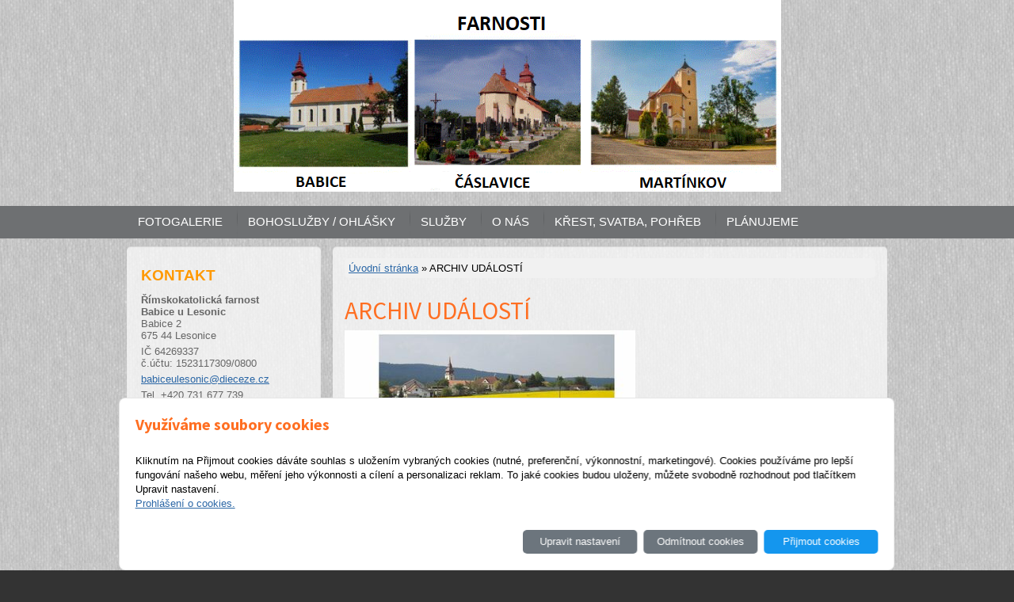

--- FILE ---
content_type: text/html; charset=utf-8
request_url: https://www.farnostbabice.com/rubrika/archiv-udalosti-625/?p=4
body_size: 12398
content:
<!DOCTYPE html PUBLIC "-//W3C//DTD XHTML 1.0 Transitional//EN" "http://www.w3.org/TR/xhtml1/DTD/xhtml1-transitional.dtd"><html xmlns="http://www.w3.org/1999/xhtml" xml:lang="cs" lang="cs">

<head>
  <meta http-equiv="Content-Type" content="text/html;charset=utf-8"/>
  <meta http-equiv="Content-language" content="cs"/>

          <meta name="copyright" content="R. d. Mgr. Lubomír Řihák"/>
      <meta name="author" content="R. d. Mgr. Lubomír Řihák"/>
    
  <title>ARCHIV UDÁLOSTÍ</title>
  <meta name="robots" content="all,follow"/>
  <meta name="description" content=""/>
  <meta name="generator" content="inPage"/>
  <meta name="template" content="SIRIUS"/>
    
        <meta property="og:title" content="ARCHIV UDÁLOSTÍ">

    <meta property="og:description" content="">

<meta property="og:type" content="website">
<meta property="og:url" content="https://www.farnostbabice.com/rubrika/archiv-udalosti-625/?p=4">

    <meta property="og:image" content="https://www.farnostbabice.com/obrazek/3/babice-prop-4-8-2024-pozvanka-pdf-jpg/">

    
    
          <link rel="shortcut icon" href="https://www.inpage.cz/assets/img/inpage/favicon.ico"/>
    
    
          <link href="/styl/1/" rel="stylesheet" type="text/css"
            media="screen,projection"/>
    
    <link href="/styl/2/" rel="stylesheet" type="text/css" media="print"/>

          <link href="/styl/3/" rel="stylesheet" type="text/css"
            media="screen,projection"/>
    
    <link rel="stylesheet" type="text/css" media="screen" href="/assets/filter-colors.css">

    <script type="text/javascript" src="/vendor/jquery/dist/jquery.min.js"></script>

    <script type="text/javascript" src="/vendor/lightbox-2.7/dist/js/lightbox.min.js"></script>
    <link rel="stylesheet" type="text/css" href="/vendor/lightbox-2.7/dist/css/lightbox.css"/>

    <script type="text/javascript" src="/vendor/jquery-modal/jquery.modal.min.js"></script>
    <link rel="stylesheet" href="/vendor/jquery-modal/jquery.modal.min.css" />

    <link href="//fonts.googleapis.com/css?family=Open+Sans|Source+Sans+Pro:400,700,200&amp;subset=latin,latin-ext" rel="stylesheet" type="text/css"/>

                <link href="/assets/cookies/css/main.css?v=20210103" rel="stylesheet" type="text/css" media="screen">
    
    <script src="/assets/cookies/js/main.js?v=20210103"></script>

    <script type="text/javascript">
        window.ca = JSON.parse('{"necessary":1,"functional":0,"performance":0,"marketing":0}');
    </script>
        
                <script>
    window.dataLayer = window.dataLayer || [];
    function gtag(){dataLayer.push(arguments);}

    gtag('consent', 'default', {
        'analytics_storage': 'denied',
        'ad_storage': 'denied',
        'ad_user_data': 'denied',
        'ad_personalization': 'denied'
    });

    gtag('js', new Date());
</script>


                        </head>

<body class="template11">

    

    
  <div id="main-wrapper" class="rubric-53071">
    <!-- header -->
    <div id="header">

      <div id="header-theme">

        <!-- content -->
        <div class="content">

          <!-- theme -->
          <div class="theme ">
                            
              
          </div>
          <!-- theme -->

          <!-- Search box -->
                      <!-- Search box -->
        </div>

      </div>

    </div>

    <!-- menu wrapper -->
    <div id="menu">
      <!-- menu -->
      <div class="main-menu ">
                  <ul>
                          <li class="sublinks" id="menu-item-258370">
                <a href="/">
                    FOTOGALERIE                </a>
                                      <ul>
                                                  <li id="submenu-item-258894">
                            <a href="/fotogalerie/">FOTOGALERIE</a>
                          </li>
                                            </ul>
                                </li>
                          <li id="menu-item-258931">
                <a href="/inpage/bohosluzby-438/">
                    BOHOSLUŽBY / OHLÁŠKY                </a>
                                </li>
                          <li class="sublinks" id="menu-item-257731">
                <a href="/rubrika/sluzby/">
                    SLUŽBY                </a>
                                      <ul>
                                                  <li id="submenu-item-257733">
                            <a href="/inpage/lektori/">LEKTOŘI</a>
                          </li>
                                                  <li id="submenu-item-257735">
                            <a href="/inpage/uklid/">ÚKLID</a>
                          </li>
                                                  <li id="submenu-item-259151">
                            <a href="/inpage/kostelnici/">KOSTELNÍCI</a>
                          </li>
                                                  <li id="submenu-item-257738">
                            <a href="/inpage/farni-rady/">FARNÍ RADY</a>
                          </li>
                                                  <li id="submenu-item-362866">
                            <a href="/inpage/vyuka-nabozenstvi-430/">VÝUKA NÁBOŽENSTVÍ</a>
                          </li>
                                            </ul>
                                </li>
                          <li class="sublinks" id="menu-item-259150">
                <a href="/rubrika/o-nas/">
                    O NÁS                </a>
                                      <ul>
                                                  <li id="submenu-item-259152">
                            <a href="/inpage/kontakt/">KONTAKT</a>
                          </li>
                                                  <li id="submenu-item-382534">
                            <a href="/inpage/pripad-babice-1951/">PŘÍPAD BABICE 1951</a>
                          </li>
                                                  <li id="submenu-item-259154">
                            <a href="/inpage/historie/">HISTORIE KOSTELŮ</a>
                          </li>
                                                  <li id="submenu-item-257761">
                            <a href="/inpage/farni-zpravodaj/">ZPRAVODAJ</a>
                          </li>
                                                  <li id="submenu-item-447450">
                            <a href="/inpage/aktualne-o-procesu-blahoreceni-knezi-v-drboly-a-j-buly/">O PROCESU BLAHOŘEČENÍ POPRAVENÝCH KNĚŽÍ V. DRBOLY A J. BULY</a>
                          </li>
                                                  <li id="submenu-item-447451">
                            <a href="/inpage/zpravy-o-kanonizaci-vaclava-drboly-a-jana-buly/#https://kanonizace.biskupstvi.cz/cz/index.php?pagezivotopis-vac">ZPRÁVY O KANONIZACI VÁCLAVA DRBOLY A JANA BULY</a>
                          </li>
                                            </ul>
                                </li>
                          <li id="menu-item-349233">
                <a href="/inpage/odkazy/">
                    KŘEST, SVATBA, POHŘEB                </a>
                                </li>
                          <li id="menu-item-447250">
                <a href="/inpage/ministrantsky-tabor-11-18-7-2020-osova-bityska/">
                    PLÁNUJEME                </a>
                                </li>
                    </ul>
      </div>
      <!-- menu -->
    </div>
    <!-- menu wrapper -->
    <!-- container -->
    <div id="main">

      <!-- content -->
      <div class="content">

        <!-- rcolumn -->
        <div id="main-column">
          <div class="column-inner">
                  <div id="path" class="">
                <a href="/">Úvodní stránka</a> »
                ARCHIV UDÁLOSTÍ    </div>

<h1 class="">
        ARCHIV UDÁLOSTÍ</h1>

    
    
     	<div><p><img src="/obrazek/2/babice-prop-4-8-2024-pozvanka-pdf-jpg/" title="Babice-prop.4.8.2024-pozvanka-pdf.jpg" width="367" height="520" alt="Babice-prop.4.8.2024-pozvanka-pdf.jpg" /></p></div>
  
  <div id="listdata">

    <div class="">
    	<h2 class="ltype1 folder"><a href="/rubrika/milion-deti-se-modli-ruzenec-7-10-2025-prihlaseni/" title="Milion dětí se modlí růženec 7. 10. 2025 - přihlášení">Milion dětí se modlí růženec 7. 10. 2025 - přihlášení</a></h2>
      <div class="lperex">
                    <div class="perex-text"><p><a href="https://acninternational.org/millionchildrenpraying/">https://acninternational.org/millionchildrenpraying/</a></p></div>
      </div>
      	    <p class="linfo">
		    25. 9. 2025		    <span>|</span>Článků: 0	    </p>
        </div>
    <div class="">
    	<h2 class="ltype1 folder"><a href="/rubrika/28-rijen-2018/" title="28. řijen 2018">28. řijen 2018</a></h2>
      <div class="lperex">
                    <div class="">
                            <a class="perex-image-link" title="28. řijen 2018" href="/rubrika/28-rijen-2018/">
                  <img src="/obrazek/2/28-10-2018-dikuvzdani-za-urodu-a-sazeni-lipy-3-jpg/" class="perex-image">
              </a>
          </div>
                    <div class="perex-text"><p>28. řijna den díkůvzání za úrodu a sázení <em>lípy svobody </em>ke 100 letům vzniku samoststatného státu.</p>
<p></p>
<p>Oslavy v neděli 28. října</p>
<p>V neděli v den státního svátku 28. října jsme v babické farnosti oslavili hned několik věcí. Při mši svaté jsme poděkovali za úrodu letošního roku. Před obětním stolem jsme mohli obdivovat krásně naaranžované plody, které vyrostly na našich stromech a záhonech, polích a zahradách. Tolik krásných tvarů, barev a chutí! I když se hospodáři starají, je to Hospodin, který dává počasí a růst, a proto mu chceme děkovat. V obětním průvodu potom děti i dospělí přinášeli dary, kterými jsme vyjadřovali, za co vše chceme Bohu děkovat a prosit.</p>
<p>Stoleté výročí vzniku československého státu jsme si po mši svaté připomněli zasazením a požehnáním STROMU SVOBODY 2018. Spolek Orel z Moravských Budějovic spolu s obcí Babice se tak zapojil do celostátní akce sázení stromů lípy srdčité na významných místech naší země. Strom byl zasazen před budovou fary nedaleko busty P. Václava Drboly. Právě tento kněz, mučedník komunismu, nám má spolu s památným stromem připomínat historické – radostné i neradostné – momenty našeho národa. List lípy má tvar srdce a může být tak znamením lásky k vlasti, národu. Záleží tedy i na našem srdci, na naší lásce, protože kdo ví, kdo bude za sto let zpívat u babické lípy hymnu Kde domov můj?</p></div>
      </div>
      	    <p class="linfo">
		    5. 11. 2018		    <span>|</span>Článků: 1	    </p>
        </div>
    <div class="">
    	<h2 class="ltype1 folder"><a href="/rubrika/28-10-2018-babikce-zehnani-pomniku-padlym-1-svetove-valky/" title="28.10.2018 BABIKCE ŽEHNÁNÍ POMNÍKU PADLÝM 1. SVĚTOVÉ VÁLKY">28.10.2018 BABIKCE ŽEHNÁNÍ POMNÍKU PADLÝM 1. SVĚTOVÉ VÁLKY</a></h2>
      <div class="lperex">
                    <div class="">
                            <a class="perex-image-link" title="28.10.2018 BABIKCE ŽEHNÁNÍ POMNÍKU PADLÝM 1. SVĚTOVÉ VÁLKY" href="/rubrika/28-10-2018-babikce-zehnani-pomniku-padlym-1-svetove-valky/">
                  <img src="/obrazek/2/28-10-2018-001-jpg/" class="perex-image">
              </a>
          </div>
                    <div class="perex-text"></div>
      </div>
      	    <p class="linfo">
		    21. 11. 2018		    <span>|</span>Článků: 1	    </p>
        </div>
    <div class="">
    	<h2 class="ltype1 folder"><a href="/rubrika/navsteva-babic-brnenskych-bohoslovcu-s-mons-pavlem-konzbulem/" title="NÁVŠTĚVA BRNĚNSKÝCH BOHOSLOVCŮ S MONS. PAVLEM KONZBULEM">NÁVŠTĚVA BRNĚNSKÝCH BOHOSLOVCŮ S MONS. PAVLEM KONZBULEM</a></h2>
      <div class="lperex">
                    <div class="">
                            <a class="perex-image-link" title="NÁVŠTĚVA BRNĚNSKÝCH BOHOSLOVCŮ S MONS. PAVLEM KONZBULEM" href="/rubrika/navsteva-babic-brnenskych-bohoslovcu-s-mons-pavlem-konzbulem/">
                  <img src="/obrazek/2/navsteva-brnenskych-bohoslovcu-s-mons-pavlem-konzbulem/" class="perex-image">
              </a>
          </div>
                    <div class="perex-text"><p>V sobotu 30. 3. 2019 navštívili dopoledne babickou farnost bohoslovci brněnské diecéze spolu s pomocným brněnským biskupem Mons. Pavlem Konzbulem, kteří byli od 29. 3. do 31 . 4. v Moravských Budějovicích na setkání s biskupem brněnské diecéze Mons. Vojtěchem Cikrlem. Pamětníci "Babických událostí" paní Ing. Věra Machovcová z Bolíkovic a pan Miloslav Vecheta z Babic hostům přiblížili zejména tragické události 50. let v Babicích a okolí.</p></div>
      </div>
      	    <p class="linfo">
		    30. 3. 2019		    <span>|</span>Článků: 1	    </p>
        </div>
    <div class="">
    	<h2 class="ltype1 folder"><a href="/rubrika/pout-farnosti-dubnany-do-babic/" title="POUT FARNOSTI DUBŇANY DO BABIC">POUT FARNOSTI DUBŇANY DO BABIC</a></h2>
      <div class="lperex">
                    <div class="">
                            <a class="perex-image-link" title="POUT FARNOSTI DUBŇANY DO BABIC" href="/rubrika/pout-farnosti-dubnany-do-babic/">
                  <img src="/obrazek/2/dscn0234-jpg-885/" class="perex-image">
              </a>
          </div>
                    <div class="perex-text"><p>8. 5. navštívili Babice farníci z Dubňan, rodáci o. Lubomíra s několika přáteli z Babic nad Svitavou a Bukovinky v Moravském Krasu. V 10:00 byla mše sv. k památce Panny Marie prostřednice všech milostí spolu s R. D. Mgr. Pavlem Zahradníčkem farářem farnosti v Dubňanech. Paní Ing. Věra Machovcová nám pak přiblížila tragické události Babického případu z 50. let a po guláši a občerstvení na faře, které skvěle připravili paní Kvapilová spolu s paní Pánkovou a Pitourovou jsme jeli na Sádek, aby vinaři z Moravy mohli na vlastní oči vidět, že i ve výšce 568 m/mořem roste vinná réva. Cestou do rodiště popraveného kněze Jana Buly jsme se ještě zastavili v kostele sv. Máří Magdalény v Šebkovicích, kde jsme se krátce pomodlili.</p></div>
      </div>
      	    <p class="linfo">
		    8. 5. 2019		    <span>|</span>Článků: 1	    </p>
        </div>
    <div class="">
    	<h2 class="ltype1 folder"><a href="/rubrika/zpivani-u-jeslicek-se-scholou-z-jakubova-a-litohore-30-12-2018/" title="FLORBAL NEJEN PRO MINISTRANTY">FLORBAL NEJEN PRO MINISTRANTY</a></h2>
      <div class="lperex">
                    <div class="perex-text"><p></p>
<p></p></div>
      </div>
      	    <p class="linfo">
		    31. 12. 2018		    <span>|</span>Článků: 0	    </p>
        </div>
    <div class="">
    	<h2 class="ltype1 folder"><a href="/rubrika/pozvanka-na-iv-pesi-pout-rodin-z-lukova-do-pribyslavic/" title="POZVÁNKA NA IV. PĚŠÍ POUŤ RODIN Z LUKOVA DO PŘIBYSLAVIC">POZVÁNKA NA IV. PĚŠÍ POUŤ RODIN Z LUKOVA DO PŘIBYSLAVIC</a></h2>
      <div class="lperex">
                    <div class="perex-text"><p>Fotografie z celé pouti můžete shlédnout nebo si zkopírovat do 19. 5. 2019 zde: <a href="http://www.uschovna.cz/zasilka/MQVK9IYWPFZB9KHM-69J" style="text-decoration: none; color: #ff9c00;" target="_blank" rel="noopener">www.uschovna.cz/zasilka/MQVK9IYWPFZB9KHM-69J</a></p></div>
      </div>
      	    <p class="linfo">
		    17. 4. 2019		    <span>|</span>Článků: 0	    </p>
        </div>
    <div class="">
    	<h2 class="ltype1 folder"><a href="/rubrika/slavnostni-odhaleni-pametnich-plaket/" title="SLAVNOSTNÍ ODHALENÍ PAMĚTNÍCH PLAKET">SLAVNOSTNÍ ODHALENÍ PAMĚTNÍCH PLAKET</a></h2>
      <div class="lperex">
                    <div class="perex-text"><p>Ve čtvrtek 27. června 2019 budou umístěny u příležitosti Dne politických vězňů tři tabulky popraveným obětem komunistického bezpráví z řad římskokatolické církve v místě jejich posledního působišt. Kněží Jana Buly v Rokytnici nad Rokytnou, Františka Pařila v Harním Újezdě a Václava Drboly v Babicích.</p></div>
      </div>
      	    <p class="linfo">
		    20. 6. 2019		    <span>|</span>Článků: 1	    </p>
        </div>
    <div class="">
    	<h2 class="ltype1 folder"><a href="/rubrika/trikralova-sbirka-v-litohori-5-1-2019-147/" title="„Pojď studovat VOŠP s televizi Noe“: https://www.youtube.com/wat">„Pojď studovat VOŠP s televizi Noe“: https://www.youtube.com/wat</a></h2>
      <div class="lperex">
                    <div class="perex-text"><p><strong style="box-sizing: inherit; font-family: Roboto, Tahoma, Helvetica, sans-serif; font-size: 13px; background-color: #ffffff;">„Pojď studovat VOŠP s televizi Noe“:&nbsp;</strong><a href="https://www.youtube.com/watch?v=4wkFwPUUUpU" target="_blank" rel="noopener" style="box-sizing: inherit; color: #fc6722; font-family: Roboto, Tahoma, Helvetica, sans-serif; font-size: 13px; background-color: #ffffff;">https://www.youtube.com/watch?v=4wkFwPUUUpU</a></p></div>
      </div>
      	    <p class="linfo">
		    19. 6. 2024		    <span>|</span>Článků: 1	    </p>
        </div>
    <div class="">
    	<h2 class="ltype1 folder"><a href="/rubrika/ohlednuti-za-plesem-farnosti-2019-v-babicich/" title="OHLÉDNUTÍ ZA PLESEM FARNOSTÍ 2019 V BABICÍCH">OHLÉDNUTÍ ZA PLESEM FARNOSTÍ 2019 V BABICÍCH</a></h2>
      <div class="lperex">
                    <div class="">
                            <a class="perex-image-link" title="OHLÉDNUTÍ ZA PLESEM FARNOSTÍ 2019 V BABICÍCH" href="/rubrika/ohlednuti-za-plesem-farnosti-2019-v-babicich/">
                  <img src="/obrazek/2/dsc-8039-jpg-369/" class="perex-image">
              </a>
          </div>
                    <div class="perex-text"><p>OHLÉDNUTÍ ZA PLESEM FARNOSTÍ 2019 V BABICÍCH</p></div>
      </div>
      	    <p class="linfo">
		    15. 2. 2019		    <span>|</span>Článků: 1	    </p>
        </div>
    <div class="">
    	<h2 class="ltype1 folder"><a href="/rubrika/pout-k-pocte-vaclava-drboly-4-8-2019-z-m-budejovic-do-babic/" title="POUŤ K POCTĚ VÁCLAVA DRBOLY 4. 8. 2019 Z M. BUDĚJOVIC DO BABIC">POUŤ K POCTĚ VÁCLAVA DRBOLY 4. 8. 2019 Z M. BUDĚJOVIC DO BABIC</a></h2>
      <div class="lperex">
                    <div class="perex-text"><p>POUŤ K POCTĚ VÁCLAVA DRBOLY 4. 8. 2019 Z M. BUDĚJOVIC DO BABIC</p></div>
      </div>
      	    <p class="linfo">
		    21. 6. 2019		    <span>|</span>Článků: 0	    </p>
        </div>
  
      <div class="gnav2">
<!-- Previous page link -->
  <a href="?p=3" class="gprev">
    předchozí  </a>
 
<!-- Numbered page links -->
      <a href="?p=1" class="gback">
        1    </a> <span>|</span>        <a href="?p=2" class="gback">
        2    </a> <span>|</span>        <a href="?p=3" class="gback">
        3    </a> <span>|</span>        4 <span>|</span>        <a href="?p=5" class="gback">
        5    </a> <span>|</span>        <a href="?p=6" class="gback">
        6    </a> <span>|</span>        <a href="?p=7" class="gback">
        7    </a> <span>|</span>        <a href="?p=8" class="gback">
        8    </a> <span>|</span>        <a href="?p=9" class="gback">
        9    </a> <span>|</span>        <a href="?p=10" class="gback">
        10    </a> <span>|</span>   
<!-- Next page link -->
  <a href="?p=5" class="gnext">
    následující  </a>
</div>
  
    <div class="">
       	<h2 class="ltype2"><small><a href="/inpage/1-sv-prijimani-babice-9-6-2019/">1. SV. PRIJIMANI BABICE 9.6.2019</a></small></h2>
   	<div class="lperex">
                    <a class="perex-image-link" title="1. SV. PRIJIMANI BABICE 9.6.2019" href="/inpage/1-sv-prijimani-babice-9-6-2019/">
                <img src="/obrazek/2/dsc-0354-jpg/" class="perex-image">
            </a>
                <div class="perex-text"><ul>
<li><strong>V neděli 9. 6. </strong>poprvé přijijali Pána Ježíše v Eucharistii Andrea Ivancova, Jan Vaštík, Jáchym Kvapil, Stela Němcová, Vojtěch Čech, Štěpán Berka, Petra Kořínková, Vanda Venhodová, Zdeňka Hašková</li>
</ul>
<p><strong>Gratulujeme ! </strong>Všechny fotografie z události si můžete prohlédnout nebo stáhnout do 6. 7. 2019 na adrese úschovny:</p>
<div class="l popis"></div>
<div class="l data package-link" data-clipboard-text="https://www.uschovna.cz/zasilka/NS3LDRLFHPJZS23D-XDS/"><a href="https://www.uschovna.cz/zasilka/NS3LDRLFHPJZS23D-XDS/">https://www.uschovna.cz/zasilka/NS3LDRLFHPJZS23D-XDS/</a></div>
<div class="l data package-link" data-clipboard-text="https://www.uschovna.cz/zasilka/NS3LDRLFHPJZS23D-XDS/">a do 16.7. <a href="http://www.uschovna.cz/zasilka/NZPNRKS4DEW3BTPE-E7C" style="text-decoration: none; color: #ff9c00;" target="_blank" rel="noopener">www.uschovna.cz/zasilka/NZPNRKS4DEW3BTPE-E7C</a></div>
<p></p></div>
    </div>
   	<p class="linfo">
	       	    18. 6. 2019       	    | Rubrika: <a href="/rubrika/archiv-udalosti-625/">ARCHIV UDÁLOSTÍ</a>
	    	    
	</p>
  </div>
    <div class="">
       	<h2 class="ltype2"><small><a href="/inpage/puls-pozvani-do-velke-rodiny-malych-darcu/">PULS - pozvání do velké rodiny malých dárců</a></small></h2>
   	<div class="lperex">
                <div class="perex-text"><table>
<tbody>
<tr>
<td style="background-color: #f4cc14;">&nbsp;&nbsp;</td>
<td><img src="/obrazek/3/puls-headline-jpg/" width="150" height="100" caption="false" /></td>
<td colspan="2">
<p><span>V neděli 24. září 2017 zazní při bohoslužbách ve farnostech výzva otce biskupa Vojtěcha Cikrleho k&nbsp;podpoře Fondu na podporu kněží.</span>..</p>
</td>
</tr>
<tr>
<td style="text-align: left;" colspan="4">
<p>Vloženo 17.9.2017 &nbsp; &nbsp; &nbsp; &nbsp; &nbsp; &nbsp; &nbsp; &nbsp; &nbsp; &nbsp; &nbsp; &nbsp; &nbsp; &nbsp; &nbsp; &nbsp; &nbsp; &nbsp; &nbsp; &nbsp; &nbsp; &nbsp; &nbsp; &nbsp; &nbsp; &nbsp; &nbsp; &nbsp; &nbsp; &nbsp; &nbsp; &nbsp; &nbsp; &nbsp; &nbsp; &nbsp;</p>
</td>
</tr>
</tbody>
</table>
<p></p></div>
    </div>
   	<p class="linfo">
	       	    17. 9. 2017       	    | Rubrika: <a href="/rubrika/archiv-udalosti-625/">ARCHIV UDÁLOSTÍ</a>
	    	    
	</p>
  </div>
    <div class="">
       	<h2 class="ltype2"><small><a href="/inpage/pozvanka-farni-zahrada-2018-636/">Pozvánka - Farní zahrada 2018</a></small></h2>
   	<div class="lperex">
                <div class="perex-text"><p></p>
<table>
<tbody>
<tr>
<td style="background-color: #f4cc14;">&nbsp;&nbsp;</td>
<td><img src="/obrazek/4/farni-zahrada-2018-jpg/" caption="false" width="150" height="100" /></td>
<td colspan="2">
<p><span>V neděli 12.8.2018 bude v Babicích probíhat II. Farní zahrada. Začne mší svatou v kostele Nejsvětější Trojice v Babicích...</span></p>
</td>
</tr>
<tr>
<td style="text-align: left;" colspan="4">Vloženo 21.7.2018 &nbsp; &nbsp; &nbsp; &nbsp; &nbsp; &nbsp; &nbsp; &nbsp; &nbsp; &nbsp; &nbsp; &nbsp; &nbsp; &nbsp; &nbsp; &nbsp; &nbsp; &nbsp; &nbsp; &nbsp; &nbsp; &nbsp; &nbsp; &nbsp; &nbsp; &nbsp; &nbsp; &nbsp; &nbsp; &nbsp; &nbsp; &nbsp; &nbsp; &nbsp; &nbsp; &nbsp;</td>
</tr>
</tbody>
</table>
<p></p></div>
    </div>
   	<p class="linfo">
	       	    26. 10. 2018       	    | Rubrika: <a href="/rubrika/archiv-udalosti-625/">ARCHIV UDÁLOSTÍ</a>
	    	    
	</p>
  </div>
    <div class="">
       	<h2 class="ltype2"><small><a href="/inpage/pozvanka-farni-zahrada-2018-636-112/">Pozvánka - Farní zahrada 2018</a></small></h2>
   	<div class="lperex">
                <div class="perex-text"><p></p>
<table>
<tbody>
<tr>
<td style="background-color: #f4cc14;">&nbsp;&nbsp;</td>
<td><img src="/obrazek/4/farni-zahrada-2018-jpg/" caption="false" width="150" height="100" /></td>
<td colspan="2">
<p><span>V neděli 12.8.2018 bude v Babicích probíhat II. Farní zahrada. Začne mší svatou v kostele Nejsvětější Trojice v Babicích...</span></p>
</td>
</tr>
<tr>
<td style="text-align: left;" colspan="4">Vloženo 21.7.2018 &nbsp; &nbsp; &nbsp; &nbsp; &nbsp; &nbsp; &nbsp; &nbsp; &nbsp; &nbsp; &nbsp; &nbsp; &nbsp; &nbsp; &nbsp; &nbsp; &nbsp; &nbsp; &nbsp; &nbsp; &nbsp; &nbsp; &nbsp; &nbsp; &nbsp; &nbsp; &nbsp; &nbsp; &nbsp; &nbsp; &nbsp; &nbsp; &nbsp; &nbsp; &nbsp; &nbsp;</td>
</tr>
</tbody>
</table>
<p></p></div>
    </div>
   	<p class="linfo">
	       	    26. 10. 2018       	    | Rubrika: <a href="/rubrika/archiv-udalosti-625/">ARCHIV UDÁLOSTÍ</a>
	    	    
	</p>
  </div>
    <div class="">
       	<h2 class="ltype2"><small><a href="/inpage/pout-k-pocte-vaclava-drboly-4-8-2019-z-m-budejovic-do-babic/">MILOSTIVÉ LÉTO II - MOŽNOST ZBAVIT SE EXEKUČNÍCH DLUHŮ</a></small></h2>
   	<div class="lperex">
                <div class="perex-text"><h1 class="title" style="box-sizing: border-box; font-size: 20px; margin: 0px 0px 20px; color: #b91919; line-height: 24px; max-width: 100%; position: relative; font-family: Montserrat, Arial, sans-serif; background-color: #ffffff;"><span style="font-size: 12pt;"><a href="https://www.charita.cz/aktuality/z-domova/milostive-leto-kompletne-vytrhlo-ze-sparu-dluhovych-pasti-patnact-tisic-lidi/" title="Milostivé léto kompletně vytrhlo ze spárů dluhových pastí patnáct tisíc lidí">Milostivé léto už vytrhlo ze spárů dluhových pastí patnáct tisíc lidí</a></span></h1></div>
    </div>
   	<p class="linfo">
	       	    13. 9. 2022       	    | Rubrika: <a href="/rubrika/archiv-udalosti-625/">ARCHIV UDÁLOSTÍ</a>
	    	    
	</p>
  </div>
    <div class="">
       	<h2 class="ltype2"><small><a href="/inpage/puls-pozvani-do-velke-rodiny-malych-darcu-776/">PULS - pozvání do velké rodiny malých dárců</a></small></h2>
   	<div class="lperex">
                <div class="perex-text"><table>
<tbody>
<tr>
<td style="background-color: #f4cc14;">&nbsp;&nbsp;</td>
<td><img src="/obrazek/3/puls-headline-jpg/" width="150" height="100" caption="false" /></td>
<td colspan="2">
<p><span>V neděli 24. září 2017 zazní při bohoslužbách ve farnostech výzva otce biskupa Vojtěcha Cikrleho k&nbsp;podpoře Fondu na podporu kněží.</span>..</p>
</td>
</tr>
<tr>
<td style="text-align: left;" colspan="4">
<p>Vloženo 17.9.2017 &nbsp; &nbsp; &nbsp; &nbsp; &nbsp; &nbsp; &nbsp; &nbsp; &nbsp; &nbsp; &nbsp; &nbsp; &nbsp; &nbsp; &nbsp; &nbsp; &nbsp; &nbsp; &nbsp; &nbsp; &nbsp; &nbsp; &nbsp; &nbsp; &nbsp; &nbsp; &nbsp; &nbsp; &nbsp; &nbsp; &nbsp; &nbsp; &nbsp; &nbsp; &nbsp; &nbsp;</p>
</td>
</tr>
</tbody>
</table>
<p></p></div>
    </div>
   	<p class="linfo">
	       	    26. 10. 2018       	    | Rubrika: <a href="/rubrika/archiv-udalosti-625/">ARCHIV UDÁLOSTÍ</a>
	    	    
	</p>
  </div>
    <div class="">
       	<h2 class="ltype2"><small><a href="/inpage/pripravy-k-1-svatemu-prjimani-deti-z-farnosti-jakubov-a-litohor/">1. SVATÉ PŘJÍMÁNÍ DĚTÍ Z FARNOSTI JAKUBOV</a></small></h2>
   	<div class="lperex">
                    <a class="perex-image-link" title="1. SVATÉ PŘJÍMÁNÍ DĚTÍ Z FARNOSTI JAKUBOV" href="/inpage/pripravy-k-1-svatemu-prjimani-deti-z-farnosti-jakubov-a-litohor/">
                <img src="/obrazek/2/p1120826-jpg/" class="perex-image">
            </a>
                <div class="perex-text"><ul>
<li><strong>V neděli 9. 6. </strong>poprvé přijijali Pána Ježíše v Eucharistii Ondřej Číhal, Jiří Klimeš a Tereza Pospíchalová.</li>
</ul>
<p><strong></strong><strong>Gratulujeme ! </strong>Všechny fotografie z události si můžete prohlédnout nebo stáhnout do 24. 6. 2019 na adrese úschovny:<a href="http://www.uschovna.cz/zasilka/NK2ANM864VIF983A-IDM" style="text-decoration: none; color: #ff9c00;" target="_blank" rel="noopener">www.uschovna.cz/zasilka/NK2ANM864VIF983A-IDM</a></p></div>
    </div>
   	<p class="linfo">
	       	    12. 6. 2019       	    | Rubrika: <a href="/rubrika/archiv-udalosti-625/">ARCHIV UDÁLOSTÍ</a>
	    	    
	</p>
  </div>
    <div class="">
       	<h2 class="ltype2"><small><a href="/inpage/krizova-cesta-od-kaple-sv-veroniky-na-kvetnou-nedeli-2019/">KŘÍŽOVÁ CESTA OD KAPLE SV. VERONIKY NA KVĚTNOU NEDĚLI 2019</a></small></h2>
   	<div class="lperex">
                    <a class="perex-image-link" title="KŘÍŽOVÁ CESTA OD KAPLE SV. VERONIKY NA KVĚTNOU NEDĚLI 2019" href="/inpage/krizova-cesta-od-kaple-sv-veroniky-na-kvetnou-nedeli-2019/">
                <img src="/obrazek/2/20190414-142038-jpg-783/" class="perex-image">
            </a>
                <div class="perex-text"><p>KŘÍŽOVÁ CESTA OD KAPLE SV. VERONIKY NA KVĚTNOU NEDĚLI 2019</p></div>
    </div>
   	<p class="linfo">
	       	    14. 4. 2019       	    | Rubrika: <a href="/rubrika/archiv-udalosti-625/">ARCHIV UDÁLOSTÍ</a>
	    	    
	</p>
  </div>
    <div class="">
       	<h2 class="ltype2"><small><a href="/inpage/zehnani-skolakum-a-ucitelum/">ŽEHNÁNÍ ŠKOLÁKŮM A UČITELŮM</a></small></h2>
   	<div class="lperex">
                <div class="perex-text"><h3><strong>Slavnostní</strong><br /><strong>žehnání aktovek a školních potřeb</strong></h3>
<p>se uskuteční při mši svaté<a href="D:\BABICE U LESONIC\KALENDÁŘ AKCÍ\ŽEHNÁNÍ AKTOVEK 2019_ŠEBKOVICE.mht"></a></p>
<p><strong>v&nbsp;so. 31. srpna</strong><strong> 2019 </strong><strong>v&nbsp;17.30 v &nbsp; Šebkovicích,</strong></p>
<p><strong>&nbsp;&nbsp; &nbsp;v&nbsp;ne. 1. září &nbsp;v&nbsp;7:30 v&nbsp;Jakubově,</strong></p>
<p><strong>&nbsp;&nbsp;&nbsp;&nbsp;&nbsp;&nbsp;&nbsp;&nbsp;&nbsp;&nbsp; &nbsp;&nbsp;&nbsp;&nbsp;&nbsp;&nbsp;&nbsp;v&nbsp;9:00 v&nbsp;Litohoři</strong></p>
<p><strong>&nbsp;&nbsp;&nbsp;&nbsp;&nbsp;&nbsp;&nbsp;&nbsp;&nbsp;&nbsp;&nbsp;&nbsp;&nbsp; &nbsp;&nbsp;&nbsp;&nbsp;&nbsp;&nbsp;v&nbsp;10:30 v Babicích</strong></p>
<p><strong>Přijďte co nejlépe zahájit nový školní rok!</strong></p></div>
    </div>
   	<p class="linfo">
	       	    6. 8. 2019       	    | Rubrika: <a href="/rubrika/archiv-udalosti-625/">ARCHIV UDÁLOSTÍ</a>
	    	    
	</p>
  </div>
    <div class="">
       	<h2 class="ltype2"><small><a href="/inpage/predstaveni-deti-ktere-se-pripravuji-na-prvni-svate-prijimani/">PŘEDSTAVENÍ DĚTÍ, KTERÉ SE PŘIPRAVUJÍ NA PRVNÍ SVATÉ PŘIJÍMÁNÍ</a></small></h2>
   	<div class="lperex">
                    <a class="perex-image-link" title="PŘEDSTAVENÍ DĚTÍ, KTERÉ SE PŘIPRAVUJÍ NA PRVNÍ SVATÉ PŘIJÍMÁNÍ" href="/inpage/predstaveni-deti-ktere-se-pripravuji-na-prvni-svate-prijimani/">
                <img src="/obrazek/2/predstaveni-deti-k-1-sv-prijimani-2-jpg-278/" class="perex-image">
            </a>
                <div class="perex-text"><p>PŘEDSTAVENÍ DĚTÍ, KTERÉ SE PŘIPRAVUJÍ NA PRVNÍ SVATÉ PŘIJÍMÁNÍ</p>
<p>"V neděli 17.3. byly při mši sv. v Babicích představeny děti, které se v naší farnosti připravují na první svaté přijímání. Jsou jimi Andrea, Jáchym, Jan, Petra, Stela, Štěpán, Vanda, Vojtěch a Zdeňka z obcí Babice u Lesonic, Bolíkovice, Lesonice a Šebkovice. Provázejme je i jejich rodiny modlitbou, ať se dobře přípraví na setkání s Ježíšem v Eucharistii."</p>
<p><em>Pane Ježíši, prosíme Tě za děti,</em></p>
<p><em>které se připravují na to, že Tě poprvé přijmou</em></p>
<p><em>v&nbsp;podobě chleba.</em></p>
<p><em>Prosíme Tě, dej, ať se na setkání s&nbsp;Tebou těší,</em></p>
<p><em>dobře připravují a přichystají Ti čisté srdce.</em></p>
<p><em>Prosíme Tě také za jejich rodiče</em></p>
<p><em>a sourozence. Amen.</em></p></div>
    </div>
   	<p class="linfo">
	       	    17. 3. 2019       	    | Rubrika: <a href="/rubrika/archiv-udalosti-625/">ARCHIV UDÁLOSTÍ</a>
	    	    
	</p>
  </div>
    <div class="">
       	<h2 class="ltype2"><small><a href="/inpage/notovani-se-sv-ludmilou/">Notování se sv. Ludmilou</a></small></h2>
   	<div class="lperex">
                <div class="perex-text"><table>
<tbody>
<tr>
<td style="background-color: #f4cc14;">&nbsp;&nbsp;</td>
<td><img src="/obrazek/2/notovani-ludmila-jpg/" width="150" height="100" caption="false" /></td>
<td colspan="2">
<p><span>V pátek 15. a v sobotu 16.9.2017 proběhne na faře v Babicích další "Notování", tentokrát se sv. Ludmilou.</span>..</p>
</td>
</tr>
<tr>
<td style="text-align: left;" colspan="4">
<p>Vloženo 9.9.2017 &nbsp; &nbsp; &nbsp; &nbsp; &nbsp; &nbsp; &nbsp; &nbsp; &nbsp; &nbsp; &nbsp; &nbsp; &nbsp; &nbsp; &nbsp; &nbsp; &nbsp; &nbsp; &nbsp; &nbsp; &nbsp; &nbsp; &nbsp; &nbsp; &nbsp; &nbsp; &nbsp; &nbsp; &nbsp; &nbsp; &nbsp; &nbsp; &nbsp; &nbsp; &nbsp; &nbsp;</p>
</td>
</tr>
</tbody>
</table>
<p></p></div>
    </div>
   	<p class="linfo">
	       	    9. 9. 2017       	    | Rubrika: <a href="/rubrika/archiv-udalosti-625/">ARCHIV UDÁLOSTÍ</a>
	    	    
	</p>
  </div>
    <div class="">
       	<h2 class="ltype2"><small><a href="/inpage/notovani-se-sv-ludmilou-106/">Notování se sv. Ludmilou</a></small></h2>
   	<div class="lperex">
                <div class="perex-text"><table>
<tbody>
<tr>
<td style="background-color: #f4cc14;">&nbsp;&nbsp;</td>
<td><img src="/obrazek/2/notovani-ludmila-jpg/" width="150" height="100" caption="false" /></td>
<td colspan="2">
<p><span>V pátek 15. a v sobotu 16.9.2017 proběhne na faře v Babicích další "Notování", tentokrát se sv. Ludmilou.</span>..</p>
</td>
</tr>
<tr>
<td style="text-align: left;" colspan="4">
<p>Vloženo 9.9.2017 &nbsp; &nbsp; &nbsp; &nbsp; &nbsp; &nbsp; &nbsp; &nbsp; &nbsp; &nbsp; &nbsp; &nbsp; &nbsp; &nbsp; &nbsp; &nbsp; &nbsp; &nbsp; &nbsp; &nbsp; &nbsp; &nbsp; &nbsp; &nbsp; &nbsp; &nbsp; &nbsp; &nbsp; &nbsp; &nbsp; &nbsp; &nbsp; &nbsp; &nbsp; &nbsp; &nbsp;</p>
</td>
</tr>
</tbody>
</table>
<p></p></div>
    </div>
   	<p class="linfo">
	       	    26. 10. 2018       	    | Rubrika: <a href="/rubrika/archiv-udalosti-625/">ARCHIV UDÁLOSTÍ</a>
	    	    
	</p>
  </div>
    <div class="">
       	<h2 class="ltype2"><small><a href="/inpage/reportaz-farni-zahrada-v-babicich/">Reportáž - Farní zahrada v Babicích</a></small></h2>
   	<div class="lperex">
                <div class="perex-text"><table>
<tbody>
<tr>
<td style="background-color: #f4cc14;">&nbsp;&nbsp;</td>
<td><img src="/obrazek/4/p1100986-jpg/" width="150" height="100" caption="false" /></td>
<td colspan="2">
<p><span>Čas běží rychle, kolotá někdy až neúprosně, takže mnohdy pro nové zážitky a starosti zapadne to, co by stálo za připomenutí.</span>..</p>
</td>
</tr>
<tr>
<td style="text-align: left;" colspan="4">
<p>Vloženo 8.9.2017 &nbsp; &nbsp; &nbsp; &nbsp; &nbsp; &nbsp; &nbsp; &nbsp; &nbsp; &nbsp; &nbsp; &nbsp; &nbsp; &nbsp; &nbsp; &nbsp; &nbsp; &nbsp; &nbsp; &nbsp; &nbsp; &nbsp; &nbsp; &nbsp; &nbsp; &nbsp; &nbsp; &nbsp; &nbsp; &nbsp; &nbsp; &nbsp; &nbsp; &nbsp; &nbsp; &nbsp;</p>
</td>
</tr>
</tbody>
</table>
<p></p></div>
    </div>
   	<p class="linfo">
	       	    8. 9. 2017       	    | Rubrika: <a href="/rubrika/archiv-udalosti-625/">ARCHIV UDÁLOSTÍ</a>
	    	    
	</p>
  </div>
    <div class="">
       	<h2 class="ltype2"><small><a href="/inpage/reportaz-farni-zahrada-v-babicich-659/">Reportáž - Farní zahrada v Babicích</a></small></h2>
   	<div class="lperex">
                <div class="perex-text"><table>
<tbody>
<tr>
<td style="background-color: #f4cc14;">&nbsp;&nbsp;</td>
<td><img src="/obrazek/4/p1100986-jpg/" width="150" height="100" caption="false" /></td>
<td colspan="2">
<p><span>Čas běží rychle, kolotá někdy až neúprosně, takže mnohdy pro nové zážitky a starosti zapadne to, co by stálo za připomenutí.</span>..</p>
</td>
</tr>
<tr>
<td style="text-align: left;" colspan="4">
<p>Vloženo 8.9.2017 &nbsp; &nbsp; &nbsp; &nbsp; &nbsp; &nbsp; &nbsp; &nbsp; &nbsp; &nbsp; &nbsp; &nbsp; &nbsp; &nbsp; &nbsp; &nbsp; &nbsp; &nbsp; &nbsp; &nbsp; &nbsp; &nbsp; &nbsp; &nbsp; &nbsp; &nbsp; &nbsp; &nbsp; &nbsp; &nbsp; &nbsp; &nbsp; &nbsp; &nbsp; &nbsp; &nbsp;</p>
</td>
</tr>
</tbody>
</table>
<p></p></div>
    </div>
   	<p class="linfo">
	       	    26. 10. 2018       	    | Rubrika: <a href="/rubrika/archiv-udalosti-625/">ARCHIV UDÁLOSTÍ</a>
	    	    
	</p>
  </div>
    <div class="">
       	<h2 class="ltype2"><small><a href="/inpage/reportaz-ii-farni-zahrada-v-babicich-381/">Reportáž - II. Farní zahrada v Babicích</a></small></h2>
   	<div class="lperex">
                <div class="perex-text"><p></p>
<table>
<tbody>
<tr>
<td style="background-color: #f4cc14;">&nbsp;&nbsp;</td>
<td><img src="/obrazek/4/fz27-jpg/" caption="false" width="150" height="100" /></td>
<td colspan="2">
<p>Po celý den se n<span>eděle 12. 8. 2018 v Babicích nesla ve znamení bohatého programu II. Farní zahrady.</span>..</p>
</td>
</tr>
<tr>
<td style="text-align: left;" colspan="4">
<p>Vloženo 17.8.2017 &nbsp; &nbsp; &nbsp; &nbsp; &nbsp; &nbsp; &nbsp; &nbsp; &nbsp; &nbsp; &nbsp; &nbsp; &nbsp; &nbsp; &nbsp; &nbsp; &nbsp; &nbsp; &nbsp; &nbsp; &nbsp; &nbsp; &nbsp; &nbsp; &nbsp; &nbsp; &nbsp; &nbsp; &nbsp; &nbsp; &nbsp; &nbsp; &nbsp; &nbsp; &nbsp; &nbsp;</p>
</td>
</tr>
</tbody>
</table>
<p></p></div>
    </div>
   	<p class="linfo">
	       	    26. 10. 2018       	    | Rubrika: <a href="/rubrika/archiv-udalosti-625/">ARCHIV UDÁLOSTÍ</a>
	    	    
	</p>
  </div>
    <div class="">
       	<h2 class="ltype2"><small><a href="/inpage/reportaz-ii-farni-zahrada-v-babicich-381-268/">Reportáž - II. Farní zahrada v Babicích</a></small></h2>
   	<div class="lperex">
                <div class="perex-text"><p></p>
<table>
<tbody>
<tr>
<td style="background-color: #f4cc14;">&nbsp;&nbsp;</td>
<td><img src="/obrazek/4/fz27-jpg/" caption="false" width="150" height="100" /></td>
<td colspan="2">
<p>Po celý den se n<span>eděle 12. 8. 2018 v Babicích nesla ve znamení bohatého programu II. Farní zahrady.</span>..</p>
</td>
</tr>
<tr>
<td style="text-align: left;" colspan="4">
<p>Vloženo 17.8.2017 &nbsp; &nbsp; &nbsp; &nbsp; &nbsp; &nbsp; &nbsp; &nbsp; &nbsp; &nbsp; &nbsp; &nbsp; &nbsp; &nbsp; &nbsp; &nbsp; &nbsp; &nbsp; &nbsp; &nbsp; &nbsp; &nbsp; &nbsp; &nbsp; &nbsp; &nbsp; &nbsp; &nbsp; &nbsp; &nbsp; &nbsp; &nbsp; &nbsp; &nbsp; &nbsp; &nbsp;</p>
</td>
</tr>
</tbody>
</table>
<p></p></div>
    </div>
   	<p class="linfo">
	       	    26. 10. 2018       	    | Rubrika: <a href="/rubrika/archiv-udalosti-625/">ARCHIV UDÁLOSTÍ</a>
	    	    
	</p>
  </div>
    <div class="">
       	<h2 class="ltype2"><small><a href="/inpage/reportaz-ii-farni-zahrada-v-babicich-381-642/">Reportáž - II. Farní zahrada v Babicích</a></small></h2>
   	<div class="lperex">
                <div class="perex-text"><p></p>
<table>
<tbody>
<tr>
<td style="background-color: #f4cc14;">&nbsp;&nbsp;</td>
<td><img src="/obrazek/4/fz27-jpg/" caption="false" width="150" height="100" /></td>
<td colspan="2">
<p>Po celý den se n<span>eděle 12. 8. 2018 v Babicích nesla ve znamení bohatého programu II. Farní zahrady.</span>..</p>
</td>
</tr>
<tr>
<td style="text-align: left;" colspan="4">
<p>Vloženo 17.8.2017 &nbsp; &nbsp; &nbsp; &nbsp; &nbsp; &nbsp; &nbsp; &nbsp; &nbsp; &nbsp; &nbsp; &nbsp; &nbsp; &nbsp; &nbsp; &nbsp; &nbsp; &nbsp; &nbsp; &nbsp; &nbsp; &nbsp; &nbsp; &nbsp; &nbsp; &nbsp; &nbsp; &nbsp; &nbsp; &nbsp; &nbsp; &nbsp; &nbsp; &nbsp; &nbsp; &nbsp;</p>
</td>
</tr>
</tbody>
</table>
<p></p></div>
    </div>
   	<p class="linfo">
	       	    26. 10. 2018       	    | Rubrika: <a href="/rubrika/archiv-udalosti-625/">ARCHIV UDÁLOSTÍ</a>
	    	    
	</p>
  </div>
    <div class="">
       	<h2 class="ltype2"><small><a href="/inpage/pozvanka-farni-zahrada-v-babicich/">Pozvánka - Farní zahrada v Babicích</a></small></h2>
   	<div class="lperex">
                <div class="perex-text"><table>
<tbody>
<tr>
<td style="background-color: #f4cc14;">&nbsp;&nbsp;</td>
<td><img src="/obrazek/4/zahrada-png/" width="150" height="100" caption="false" /></td>
<td colspan="2">
<p><span>Farnost Babice vás zve na "Farní zahradu", která se koná v neděli 20.8.2017.</span>..</p>
</td>
</tr>
<tr>
<td style="text-align: left;" colspan="4">
<p>Vloženo 5.8.2017 &nbsp; &nbsp; &nbsp; &nbsp; &nbsp; &nbsp; &nbsp; &nbsp; &nbsp; &nbsp; &nbsp; &nbsp; &nbsp; &nbsp; &nbsp; &nbsp; &nbsp; &nbsp; &nbsp; &nbsp; &nbsp; &nbsp; &nbsp; &nbsp; &nbsp; &nbsp; &nbsp; &nbsp; &nbsp; &nbsp; &nbsp; &nbsp; &nbsp; &nbsp; &nbsp; &nbsp;</p>
</td>
</tr>
</tbody>
</table>
<p></p></div>
    </div>
   	<p class="linfo">
	       	    5. 8. 2017       	    | Rubrika: <a href="/rubrika/archiv-udalosti-625/">ARCHIV UDÁLOSTÍ</a>
	    	    
	</p>
  </div>
    <div class="">
       	<h2 class="ltype2"><small><a href="/inpage/pozvanka-farni-zahrada-v-babicich-895/">Pozvánka - Farní zahrada v Babicích</a></small></h2>
   	<div class="lperex">
                <div class="perex-text"><table>
<tbody>
<tr>
<td style="background-color: #f4cc14;">&nbsp;&nbsp;</td>
<td><img src="/obrazek/4/zahrada-png/" width="150" height="100" caption="false" /></td>
<td colspan="2">
<p><span>Farnost Babice vás zve na "Farní zahradu", která se koná v neděli 20.8.2017.</span>..</p>
</td>
</tr>
<tr>
<td style="text-align: left;" colspan="4">
<p>Vloženo 5.8.2017 &nbsp; &nbsp; &nbsp; &nbsp; &nbsp; &nbsp; &nbsp; &nbsp; &nbsp; &nbsp; &nbsp; &nbsp; &nbsp; &nbsp; &nbsp; &nbsp; &nbsp; &nbsp; &nbsp; &nbsp; &nbsp; &nbsp; &nbsp; &nbsp; &nbsp; &nbsp; &nbsp; &nbsp; &nbsp; &nbsp; &nbsp; &nbsp; &nbsp; &nbsp; &nbsp; &nbsp;</p>
</td>
</tr>
</tbody>
</table>
<p></p></div>
    </div>
   	<p class="linfo">
	       	    26. 10. 2018       	    | Rubrika: <a href="/rubrika/archiv-udalosti-625/">ARCHIV UDÁLOSTÍ</a>
	    	    
	</p>
  </div>
    <div class="">
       	<h2 class="ltype2"><small><a href="/inpage/pout-k-pocte-p-vaclava-drboly/">Pouť k poctě P. Václava Drboly</a></small></h2>
   	<div class="lperex">
                <div class="perex-text"><table>
<tbody>
<tr>
<td style="background-color: #f4cc14;">&nbsp;&nbsp;</td>
<td><img src="/obrazek/4/orel-headline-jpg/" width="150" height="100" caption="false" /></td>
<td colspan="2">
<p><span>V neděli 6.8.2017 proběhne tradiční Pouť k poctě P. Václava Drboly a na cestu z Moravských Budějovic do Babic se můžete vydat pěšky, během nebo kole.</span>..</p>
</td>
</tr>
<tr>
<td style="text-align: left;" colspan="4">
<p>Vloženo 22.7.2017 &nbsp; &nbsp; &nbsp; &nbsp; &nbsp; &nbsp; &nbsp; &nbsp; &nbsp; &nbsp; &nbsp; &nbsp; &nbsp; &nbsp; &nbsp; &nbsp; &nbsp; &nbsp; &nbsp; &nbsp; &nbsp; &nbsp; &nbsp; &nbsp; &nbsp; &nbsp; &nbsp; &nbsp; &nbsp; &nbsp; &nbsp; &nbsp; &nbsp; &nbsp; &nbsp; &nbsp;</p>
</td>
</tr>
</tbody>
</table>
<p></p></div>
    </div>
   	<p class="linfo">
	       	    22. 7. 2017       	    | Rubrika: <a href="/rubrika/archiv-udalosti-625/">ARCHIV UDÁLOSTÍ</a>
	    	    
	</p>
  </div>
  
      <div class="gnav2">
<!-- Previous page link -->
  <a href="?p=3" class="gprev">
    předchozí  </a>
 
<!-- Numbered page links -->
      <a href="?p=1" class="gback">
        1    </a> <span>|</span>        <a href="?p=2" class="gback">
        2    </a> <span>|</span>        <a href="?p=3" class="gback">
        3    </a> <span>|</span>        4 <span>|</span>        <a href="?p=5" class="gback">
        5    </a> <span>|</span>        <a href="?p=6" class="gback">
        6    </a> <span>|</span>        <a href="?p=7" class="gback">
        7    </a> <span>|</span>        <a href="?p=8" class="gback">
        8    </a> <span>|</span>        <a href="?p=9" class="gback">
        9    </a> <span>|</span>        <a href="?p=10" class="gback">
        10    </a> <span>|</span>   
<!-- Next page link -->
  <a href="?p=5" class="gnext">
    následující  </a>
</div>
  
  </div>

    
          </div>
        </div>
        <!-- rcolumn -->

        <!-- lcolumn -->
        <div id="side-column">
          <div class="column-inner">
              

               

              
                

                            <div class="">
        <p></p>
<p></p>
<p></p>
<table width="223" style="height: 880px;">
<tbody>
<tr style="height: 33px;">
<td colspan="6" style="width: 236px; height: 33px;">
<p><span style="font-size: 14pt; color: #ff9900;"><strong>KONTAKT</strong></span><span style="font-size: 14pt; color: #ff9900;"><strong></strong></span></p>
</td>
</tr>
<tr style="height: 190px;">
<td style="width: 154px; height: 190px;">
<p style="text-align: left;"><strong>Římskokatolická farnost Babice u Lesonic</strong><br />Babice 2<br />675 44 Lesonice</p>
<p><span>IČ 64269337</span><br />č.účtu: 1523117309/0800</p>
<p><a href="mailto:babiceulesonic@dieceze.cz">babiceulesonic@dieceze.cz</a></p>
<p>Tel. +420 731 677 739</p>
<p><span>datová schránka: 47qu9cx</span></p>
<p><span><a href="http://www.farnostbabice.com/" class="ms-outlook-linkify" target="_blank" rel="noopener">www.farnostbabice.com</a></span></p>
<p><a href="https://donator.cz/SVG/plugin750/8201.svg">FOND PULS BABICE</a></p>
</td>
<td style="width: 10px; height: 190px;"></td>
<td style="width: 0px; height: 190px;"></td>
<td colspan="3" style="width: 72px; height: 190px;"></td>
</tr>
<tr style="height: 16px;">
<td style="width: 154px; height: 16px;">&nbsp;</td>
<td style="width: 10px; height: 16px;">&nbsp;</td>
<td style="width: 0px; height: 16px;">&nbsp;</td>
<td style="width: 24px; height: 16px;">&nbsp;</td>
<td style="width: 24px; height: 16px;">&nbsp;</td>
<td style="width: 24px; height: 16px;">&nbsp;</td>
</tr>
<tr style="height: 174px;">
<td style="width: 154px; height: 174px;">
<p style="text-align: left;"><i class="fas fa-home"></i><strong>Římskokatolická farnost&nbsp;Čáslavice</strong></p>
<p style="text-align: left;">Čáslavice 1, 675 24&nbsp;</p>
<p><span>IČ: 64269159</span></p>
<p><span>č.účtu: 2145250309/0800</span></p>
<p><a href="mailto:caslavice@dieceze.cz">caslavice@dieceze.cz</a></p>
<p><span>Tel. +420 731 677 739</span></p>
<p><span>datová schránka: gf2u9bu</span></p>
<p><span><a href="http://www.farnostbabice.com/" class="ms-outlook-linkify" target="_blank" rel="noopener">www.farnostbabice.com</a></span></p>
<p><a href="https://donator.cz/SVG/plugin750/7202.svg">FOND PULS ČÁSLAVICE</a></p>
</td>
<td style="width: 10px; height: 174px;">&nbsp;</td>
<td style="width: 0px; height: 174px;">
<p></p>
</td>
<td style="text-align: left; width: 72px; height: 174px;" colspan="3">
<p><strong></strong></p>
<p><strong>&nbsp;</strong></p>
</td>
</tr>
<tr style="height: 16px;">
<td style="width: 154px; height: 16px;">&nbsp;</td>
<td style="width: 10px; height: 16px;">&nbsp;</td>
<td style="width: 0px; height: 16px;">&nbsp;</td>
<td style="text-align: left; width: 72px; height: 16px;" colspan="3"></td>
</tr>
<tr style="height: 174px;">
<td style="width: 154px; height: 174px;">
<p style="text-align: left;"><strong>Římskokatolická farnost <span>Martínkov </span></strong></p>
<p style="text-align: left;"><span>Martínkov 25</span><br /><span>675 44 Lesonice</span><br /><span></span></p>
<p><span>IČ&nbsp; &nbsp;64269761&nbsp;</span><br /><span>č.účtu: 6134144349/0800&nbsp;</span></p>
<p><a href="mailto:martinkov@dieceze.cz">martinkov@dieceze.cz</a></p>
<p><span>Tel. +420 731 677 739</span></p>
<p><span>datová schránka:<span class="ContentPasted1">5vtu9f9</span></span></p>
<p><span><span class="ContentPasted1"><a href="http://www.farnostbabice.com/" class="ms-outlook-linkify" target="_blank" rel="noopener">www.farnostbabice.com</a></span></span></p>
<p><a href="https://donator.cz/SVG/plugin750/8306.svg">FOND PULS MARTÍNKOV</a></p>
</td>
<td style="width: 10px; height: 174px;">&nbsp;</td>
<td style="width: 0px; height: 174px;">
<p></p>
<p></p>
</td>
<td colspan="2" style="width: 48px; height: 174px;"></td>
<td style="width: 24px; height: 174px;">&nbsp;</td>
</tr>
<tr style="height: 47px;">
<td style="text-align: left; width: 236px; height: 47px;" colspan="6">
<p><strong></strong></p>
<p><strong>R. D. Mgr. Lubomír Řihák</strong></p>
</td>
</tr>
<tr style="height: 16px;">
<td style="text-align: left; width: 236px; height: 16px;" colspan="6">Babice 2, Lesonice 675 44</td>
</tr>
<tr style="height: 47px;">
<td colspan="5" style="width: 212px; height: 47px;">
<p>Tel. +420 731 677 739</p>
<p>babiceulesonic@dieceze.cz</p>
</td>
<td style="width: 24px; height: 47px;">&nbsp;</td>
</tr>
<tr style="height: 16px;">
<td colspan="6" style="width: 236px; height: 16px;"></td>
</tr>
<tr style="height: 16px;">
<td style="text-align: right; width: 236px; height: 16px;" colspan="6"></td>
</tr>
<tr style="height: 16px;">
<td style="text-align: right; width: 236px; height: 16px;" colspan="6"></td>
</tr>
<tr style="height: 23px;">
<td colspan="6" style="width: 236px; height: 23px;"><span style="font-size: 14pt; color: #ff9900;"><strong>ODKAZY</strong></span></td>
</tr>
</tbody>
</table>
<ul style="list-style-type: square;">
<li><a href="https://www.dekanstvi.cz/dekanstvi/9/moravskobud%C4%9Bjovick%C3%A9">CO SE DĚJE V NAŠEM DĚKANSTVÍ </a></li>
<li><a href="https://www.cirkev.cz/" title="ČESKÁ BISKUP. KONFERENCE CÍRKEV.CZ">ČESKÁ BISKUP. KONFERENCE CÍRKEV.CZ</a></li>
<li><a href="http://www.radiovaticana.cz">Zprávy rádia Vatikán</a></li>
<li><a href="https://www.biskupstvi.cz/">Biskupství Brněnské</a></li>
<li><a href="https://lh.kbs.sk/cz/default.htm">Denní modlitba církve-braviář on line</a></li>
<li><a href="http://kanonizace.biskupstvi.cz/cz/index.php?page=archiv-cisel">Kanonizace Václava Drboly a Jana Buly</a><span style="font-size: 10pt;"></span></li>
<li><a href="http://farnostjaromerice.cz">Farnost Jaroměřice nad Rokytnou</a></li>
<li><a href="https://www.farnostmbudejovice.cz/" target="_blank" rel="noopener">Farnost Moravské Budějovice </a></li>
<li><a href="https://farnostzeletava.cz/">https://farnostzeletava.cz/</a></li>
<li><a href="https://www.farnostrokytnice.cz/">https://www.farnostrokytnice.cz/</a></li>
<li><a href="http://www.obecbabice.eu">Obec Babice</a></li>
<li style="text-align: left;"><a href="https://www.lesonice.cz/">Obec Lesonice</a></li>
<li style="text-align: left;"><a href="http://www.sebkovice.cz">Obec Šebkovice</a></li>
<li><a href="https://www.caslavice.cz/" style="color: #3986d9; text-decoration-line: none;">Obec Čáslavice</a></li>
<li><a href="https://www.obecrimov.cz/">Obec Římov</a></li>
<li><a href="https://www.martinkov.cz/">Obec Martínkov</a></li>
<li><a href="https://artsandculture.google.com/partner/memory-of-nations" style="color: #3986d9; text-decoration-line: none;">PAMĚŤ NÁRODA</a></li>
<li><a href="https://www.liturgie.cz/">Liturgrie.cz</a></li>
<li style="text-align: left;"><a href="http://www.vira.cz">Víra.cz</a></li>
<li style="text-align: left;"><a href="http://www.pastorace.cz">Pastorace.cz</a></li>
<li style="text-align: left;"><a href="http://www.catholica.cz/">ŽIVOTOPISY SVATÝCH</a></li>
<li style="text-align: left;"><span style="color: #000000;"><a href="https://fond.biskupstvi.cz/">Fond PULS biskupství pro pastoraci a podporu kněží</a></span><span style="color: #000000;"></span><span style="color: #000000;"></span></li>
<li><span style="font-size: 10pt;"><a href="http://slatinany.farnost.cz/files/knihovna.htm">INTERNETOVÁ KNIHOVNA</a></span></li>
<li><a href="https://kancional.cz/"><span style="font-size: 10pt;">Kancionál on line</span></a></li>
</ul>
<p>&nbsp;</p>
<table>
<tbody>
<tr>
<td style="text-align: right;"></td>
</tr>
<tr>
<td style="text-align: right;"><a href="/inpage/odkazy/">další odkazy...</a></td>
</tr>
<tr>
<td>&nbsp;</td>
</tr>
</tbody>
</table>
<p></p>    <div class="dotted-line"></div>
</div>
               
                 

          </div>
          <!-- inner -->
        </div>
        <!-- lcolumn -->

        <div class="clear"></div>
      </div>
    </div>

    <!-- footer -->
    <div id="footer">
                    <div class="">
                <p><span>Copyright &copy; 2015&nbsp;&nbsp;</span><span>|</span><span> Farnosti&nbsp; Babice | Jakubov | Martínkov</span></p>                            </div>
            </div>
    <!-- footer -->
  </div>

    <div id="imp"></div>

<script type="text/javascript">
    var e = document.createElement("img");
    e.src = "/render/imp/";
    e.width = "1";
    e.height = "1";
    e.alt = "Hit counter";
    document.getElementById("imp").appendChild(e);

    $(document).ready(function () {
        $('.thickbox').attr('data-lightbox', function() {
            el = $(this).find('img');

            if (el && el.attr('title')) {
                return el.attr('title');
            } else {
                return  'image-' + Math.random().toString(36).substring(7);
            }
        });

        $(".showanswer").click(function () {
            $(this).parent().parent().next().toggle();

            if ($(this).text() == 'Zobrazit odpovědi') {
                $(this).text("Skrýt odpovědi");
            } else {
                $(this).text("Zobrazit odpovědi");
            }
        });
    });
</script>
    
    
        <div class="modal" id="cookiesModal" data-keyboard="false" aria-labelledby="cookiesModalLabel" style="display: none" aria-modal="true" role="dialog">
        <div class="modal-dialog modal-lg modal-dialog-centered modal-cookies">
            <div class="modal-content">
                <div class="modal-header">
                    <h2 class="modal-title" id="cookiesModalLabel">
                        Využíváme soubory cookies                    </h2>
                    <button type="button" class="close" data-dismiss="modal" data-bs-dismiss="modal" aria-label="Zavřít" id="closeModalButton" style="display: none">
                        <span class="button-close" aria-hidden="true"></span>
                    </button>
                </div>
                <div class="modal-body">
                    <div class="container-fluid" id="mainWindow">
                        <p class="cookies-text">
                            Kliknutím na Přijmout cookies dáváte souhlas s uložením vybraných cookies (nutné, preferenční, výkonnostní, marketingové). Cookies používáme pro lepší fungování našeho webu, měření jeho výkonnosti a cílení a personalizaci reklam. To jaké cookies budou uloženy, můžete svobodně rozhodnout pod tlačítkem Upravit nastavení.                            <br><a class="cookies-statement" href="https://ec.europa.eu/info/cookies_cs" target="_blank">Prohlášení o cookies.</a>
                        </p>
                    </div>
                    <div class="container-fluid" id="settingsWindow" style="display: none;">
                        <p class="cookies-text">Využíváme soubory cookies a další technologie pro lepší uživatelský zážitek na webu. Následující kategorie můžete povolit či zakázat a svůj výběr uložit.</p>
                        <div class="cookies-info">
                            <div class="cookies-option">
                                <button class="button-more">
                                    <span class="button-more-icon"></span>
                                    <span class="button-more-title">Nutné</span>
                                </button>
                                <div class="custom-control custom-switch form-check form-switch">
                                    <input type="checkbox" class="custom-control-input form-check-input" name="necessaryCheckbox" id="necessaryCheckbox" value="1" checked disabled>
                                    <label class="custom-control-label form-check-label" for="necessaryCheckbox">Povoleno</label>
                                </div>
                            </div>
                            <div class="cookies-details" style="display: none;">
                                <p>Tyto cookies jsou nezbytné pro zajištění základní funkčnosti webových stránek.</p>
                            </div>
                        </div>
                        <div class="cookies-info">
                            <div class="cookies-option">
                                <button class="button-more">
                                    <span class="button-more-icon"></span>
                                    <span class="button-more-title">Preferenční</span>
                                </button>
                                <div class="custom-control custom-switch form-check form-switch">
                                    <input type="checkbox" class="custom-control-input form-check-input" name="functionalCheckbox" id="functionalCheckbox" value="1">
                                    <label class="custom-control-label form-check-label" for="functionalCheckbox">
                                        <span class="label-off">Zakázáno</span>
                                        <span class="label-on">Povoleno</span>
                                    </label>
                                </div>
                            </div>
                            <div class="cookies-details" style="display: none;">
                                <p>Preferenční cookies slouží pro zapamatování nastavení vašich preferencí pro příští návštěvu.</p>
                            </div>
                        </div>
                        <div class="cookies-info">
                            <div class="cookies-option">
                                <button class="button-more">
                                    <span class="button-more-icon"></span>
                                    <span class="button-more-title">Výkonnostní</span>
                                </button>
                                <div class="custom-control custom-switch form-check form-switch">
                                    <input type="checkbox" class="custom-control-input form-check-input" name="performanceCheckbox" id="performanceCheckbox" value="1">
                                    <label class="custom-control-label form-check-label" for="performanceCheckbox">
                                        <span class="label-off">Zakázáno</span>
                                        <span class="label-on">Povoleno</span>
                                    </label>
                                </div>
                            </div>
                            <div class="cookies-details" style="display: none;">
                                <p>Výkonnostní cookies monitorují výkon celého webu.</p>
                            </div>
                        </div>
                        <div class="cookies-info">
                            <div class="cookies-option">
                                <button class="button-more">
                                    <span class="button-more-icon"></span>
                                    <span class="button-more-title">Marketingové</span>
                                </button>
                                <div class="custom-control custom-switch form-check form-switch">
                                    <input type="checkbox" class="custom-control-input form-check-input" name="marketingCheckbox" id="marketingCheckbox" value="1">
                                    <label class="custom-control-label form-check-label" for="marketingCheckbox">
                                        <span class="label-off">Zakázáno</span>
                                        <span class="label-on">Povoleno</span>
                                    </label>
                                </div>
                            </div>
                            <div class="cookies-details" style="display: none;">
                                <p>Marketingové a reklamní cookies se využívají k měření a analýze webu.</p>
                            </div>
                        </div>
                    </div>
                </div>
                <div class="modal-footer">
                    <button type="button" id="allowChoiceButton" class="btn btn-outline-secondary" style="display: none;">Uložit vybrané</button>
                    <button type="button" id="switchWindowButton" class="btn btn-outline-secondary">Upravit nastavení</button>
                    <button type="button" id="rejectAllButton" class="btn btn-outline-secondary">Odmítnout cookies</button>
                    <button type="button" id="allowAllButton" class="btn btn-primary">Přijmout cookies</button>
                </div>
            </div>
        </div>
    </div>
    <div class="cookies-settings-btn active" id="snippetWindow" style="display: none" >
        <button class="cookies-settings-btn__open openModalButton" aria-label="Open cookies settings">
            <span class="cookies-settings-btn__open-label">Nastavení cookies</span>
        </button>

        <button class="cookies-settings-btn__dismiss" id="closeSnippetButton" type="button" aria-label="Zavřít">
            <span class="cookies-settings-btn__dismiss-icon" aria-hidden="true"></span>
        </button>
    </div>
    <script>
        (function($) {
            "use strict"; // Start of use strict

            $(document).ready(function() {
                $('#cookiesModal').cookiesAgreement({
                    name: 'cookie-ag',
                    layout: 'bar',
                    redirect: true,
                    button: true,
                    callbacks: {
                        modal: {
                            open: function (options, close) {
                                                                $('#cookiesModal').modal({
                                    escapeClose: close,
                                    clickClose: close,
                                    showClose: false,
                                    blockerClass: 'jquery-modal blocker-cookies',
                                });
                                $('#closeModalButton').on('click', function () {
                                    options.callbacks.modal.close();
                                });
                                                            },
                            close: function () {
                                                                $.modal.close();
                                                            },
                            button: function () {
                                                                $('#cookiesModal').on($.modal.AFTER_CLOSE, function() {
                                    $('#snippetWindow').addClass('active');
                                });
                                                            },

                        }
                    }
                });
            });
        })(jQuery); // End of use strict
    </script>

    </body>
</html>


--- FILE ---
content_type: text/css; charset=utf-8
request_url: https://www.farnostbabice.com/styl/3/
body_size: 401
content:
/* pozadi stranky */
body { background-image: url("/obrazek/3/pattern-jpg/");}
/* MENU */
/* pozadi menu */
#menu {background-color: #6e7072;}
/* pozadi submenu */
.main-menu ul ul {background-color: #6e7072;}
/* pozadi polozek submenu */
.main-menu ul ul li a {background-color: transparent;}
/* zmena polozky submenu po najeti */
/*		.main-menu ul ul li a:hover {background-color: #f4cc12; font-size: 15px;  font-weight: bold;} */
.main-menu ul ul li a:hover {background-color: #f4cc12;}
/* barva podtrzitka aktualni polozky v menu */
.main-menu ul li .active {border-color: #f4cc12; border-width: 0 0 2px;}

.main-menu ul li a:hover {border-width: 0; background-color: #f4cc12;  color: black;}

#side-column {
  background-color: rgba(255, 255, 255, 0.7);
  border-radius: 5px 5px 5px 5px;
  width: 245px;
}
#main-column {
  background-color: rgba(255, 255, 255, 0.7);
  border-radius: 5px 5px 5px 5px;
  width: 700px;
}
#header {height: 260px;} 
#footer {background-color: #f4cc14;} 


